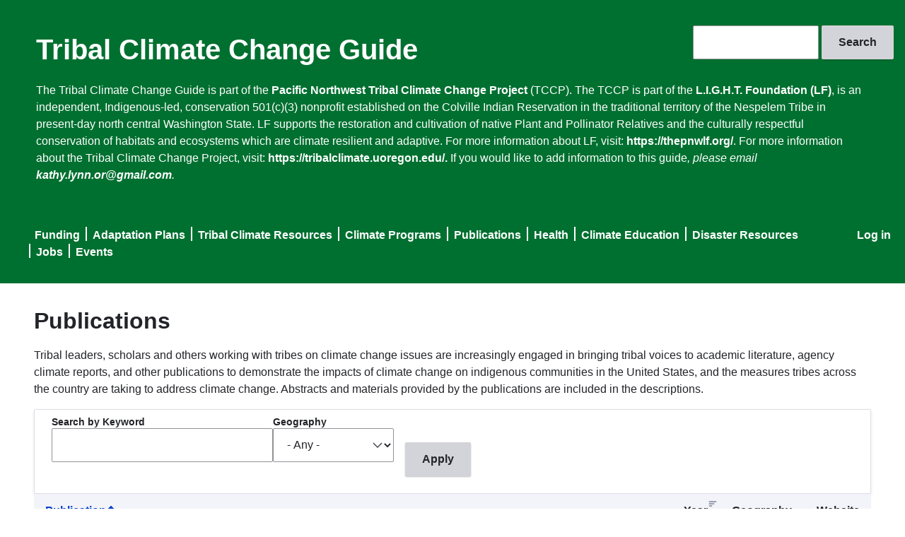

--- FILE ---
content_type: text/html; charset=UTF-8
request_url: https://tribalclimateguide.uoregon.edu/literature?amp%3Bfield___=&combine=&field_geography_tid=All&page=30&order=field_publication&sort=desc
body_size: 12997
content:
<!DOCTYPE html>
<html lang="en" dir="ltr">
  <head>
    <meta charset="utf-8" />
<meta name="Generator" content="Drupal 10 (https://www.drupal.org)" />
<meta name="MobileOptimized" content="width" />
<meta name="HandheldFriendly" content="true" />
<meta name="viewport" content="width=device-width, initial-scale=1.0" />
<meta name="msapplication-config" content="/modules/contrib/uo_core/browserconfig.xml" />
<noscript><link rel="stylesheet" href="/core/themes/claro/css/components/dropbutton-noscript.css?t61v5y" />
</noscript><link rel="icon" href="/core/misc/favicon.ico" type="image/vnd.microsoft.icon" />
<link rel="icon" href="/modules/contrib/uo_core/uo-web-design-framework/images/favicons/favicon-32x32.png" />
<link rel="icon" href="/modules/contrib/uo_core/uo-web-design-framework/images/favicons/favicon-16x16.png" />
<link rel="apple-touch-icon" sizes="180x180" href="/modules/contrib/uo_core/uo-web-design-framework/images/favicons/apple-touch-icon.png" />
<link rel="manifest" href="/modules/contrib/uo_core/manifest.json" />

    <title>Publications | Tribal Climate Change Guide</title>
    <link rel="stylesheet" media="all" href="/sites/default/files/css/css_x0uI73cNlqKmA-pW5aiyHI5byD6w8Ni_K9CA4L17Nrc.css?delta=0&amp;language=en&amp;theme=claro&amp;include=eJxljEsOgzAMRC8UyKrniUwygKkTIyeUtqeHllXVzUjz5kO1ogUuC2JT87HWPt6R-DS3UNtL4Oi_MoMSLIyqDeaikKmfRAeS7rPhMrmoBp9sW0l6Wuj5AxoNguvk4kUtk_AbbtOwYwgzZIV5SplL12ZkdFkTjxypsZbqHoy9-q_2Z7IJDpcDTxs" />
<link rel="stylesheet" media="all" href="/sites/default/files/css/css_GtfROr-aLOdweXg8mZz5FGVCsYe9kgVZjybGM6MD23A.css?delta=1&amp;language=en&amp;theme=claro&amp;include=eJxljEsOgzAMRC8UyKrniUwygKkTIyeUtqeHllXVzUjz5kO1ogUuC2JT87HWPt6R-DS3UNtL4Oi_MoMSLIyqDeaikKmfRAeS7rPhMrmoBp9sW0l6Wuj5AxoNguvk4kUtk_AbbtOwYwgzZIV5SplL12ZkdFkTjxypsZbqHoy9-q_2Z7IJDpcDTxs" />
<link rel="stylesheet" media="all" href="/sites/default/files/css/css_a38cTMrJGeDxEPg54V-faH4VaoV9-DzT5hcz6ms-nX4.css?delta=2&amp;language=en&amp;theme=claro&amp;include=eJxljEsOgzAMRC8UyKrniUwygKkTIyeUtqeHllXVzUjz5kO1ogUuC2JT87HWPt6R-DS3UNtL4Oi_MoMSLIyqDeaikKmfRAeS7rPhMrmoBp9sW0l6Wuj5AxoNguvk4kUtk_AbbtOwYwgzZIV5SplL12ZkdFkTjxypsZbqHoy9-q_2Z7IJDpcDTxs" />

    <script type="application/json" data-drupal-selector="drupal-settings-json">{"path":{"baseUrl":"\/","pathPrefix":"","currentPath":"literature","currentPathIsAdmin":false,"isFront":false,"currentLanguage":"en","currentQuery":{"amp;field___":"","combine":"","field_geography_tid":"All","order":"field_publication","page":"30","sort":"desc"}},"pluralDelimiter":"\u0003","gtag":{"tagId":"G-Q591QR8GGP","consentMode":false,"otherIds":[],"events":[],"additionalConfigInfo":[]},"suppressDeprecationErrors":true,"ajaxPageState":{"libraries":"eJxli0sSwyAMQy9EwqrnYRxQiFODM4b0d_qmza7daOZJetQaeuC6InY1H1sb4xWJD7iE1p8CR_-XBZRgYVbtMBeFTH0WnUiGj8M1u6gGn2zfSMZOk-B0zr6qFRJ-wWXVLAidss9H_PJIKz3cruGOKSyQDeYpFa5DX1AwFE08c6TOWpu7Me7Nf3M8ll3wBhPUVrs","theme":"claro","theme_token":null},"ajaxTrustedUrl":{"\/literature":true,"\/search\/node":true},"user":{"uid":0,"permissionsHash":"50f0d8a7312f5e2aa92464e1bfac7c876e8b1b37b645210c5659fc3597067288"}}</script>
<script src="/sites/default/files/js/js_oIEYILV_zgTERi8beIkGkgvUXG1PkImsvFlFn5TDews.js?scope=header&amp;delta=0&amp;language=en&amp;theme=claro&amp;include=eJxLzi9K1U8pKi1IzNEryS9NzkgtS80rKdYtSS0u0UnPz0_PSY0vSUzXTwcS6Hy9xKzECgBIVRky"></script>
<script src="/modules/contrib/google_tag/js/gtag.js?t61v5y"></script>

  </head>
  <body class="licensed-fonts-enabled path-literature">
        <a href="#main-content" class="visually-hidden focusable skip-link">
      Skip to main content
    </a>
    
      <div class="page-wrapper dialog-off-canvas-main-canvas" data-off-canvas-main-canvas>
      <main>
    <div class="visually-hidden"><a id="main-content" tabindex="-1"></a></div>
          <header class="content-header clearfix">
        <div class="layout-container">
          
            <div class="region region-header">
    <div class="search-block-form block block-search container-inline" data-drupal-selector="search-block-form" id="block-claro-searchform" role="search">
  
    
      <form action="/search/node" method="get" id="search-block-form" accept-charset="UTF-8">
  <div class="js-form-item form-item js-form-type-search form-type--search js-form-item-keys form-item--keys form-item--no-label">
      <label for="edit-keys" class="form-item__label visually-hidden">Search</label>
        <input title="Enter the terms you wish to search for." data-drupal-selector="edit-keys" type="search" id="edit-keys" name="keys" value="" size="15" maxlength="128" class="form-search form-element form-element--type-search form-element--api-search"/>
        </div>
<div data-drupal-selector="edit-actions" class="form-actions js-form-wrapper form-wrapper" id="edit-actions"><input data-drupal-selector="edit-submit" type="submit" id="edit-submit" value="Search" class="button js-form-submit form-submit"/></div>

</form>

  </div>
<div id="block-claro-sitebranding" class="block block-system block-system-branding-block">
  
    
          <div class="site-name">
      <a href="/" rel="home">Tribal Climate Change Guide</a>
    </div>
    </div>
<div id="block-claro-headertext" class="block block-block-content block-block-content6682d7f0-0fe7-4ac7-9823-7c53b5820d16">
  
    
      
            <div class="clearfix text-formatted field field--name-body field--type-text-with-summary field--label-hidden field__item"><p>The Tribal Climate Change Guide is part of the <a href="https://tribalclimate.uoregon.edu/">Pacific Northwest Tribal Climate Change Project</a> (TCCP). The TCCP is part of the&nbsp;<a href="https://thepnwlf.org/home-%F0%9F%8C%B1">L.I.G.H.T. Foundation (LF)</a>, is an independent, Indigenous-led, conservation 501(c)(3) nonprofit established on the Colville Indian Reservation in the traditional territory of the Nespelem Tribe in present-day north central Washington State. LF supports the restoration and cultivation of native Plant and Pollinator Relatives and the culturally respectful conservation of habitats and ecosystems which are climate resilient and adaptive.&nbsp;For more information about LF, visit:&nbsp;<a href="https://thepnwlf.org/">https://thepnwlf.org/</a>. For more information about the Tribal Climate Change Project, visit: <a href="https://tribalclimate.uoregon.edu/.">https://tribalclimate.uoregon.edu/.</a> If you would like to add information to this guide<em>, please email </em><a href="mailto:kathy.lynn.or@gmail.com"><em>kathy.lynn.or@gmail.com</em></a><em>.</em></p>
<p>&nbsp;</p>
</div>
      
  </div>
<nav role="navigation" aria-labelledby="block-claro-useraccountmenu-menu" id="block-claro-useraccountmenu" class="block block-menu navigation menu--account">
            
  <h2 class="visually-hidden" id="block-claro-useraccountmenu-menu">User account menu</h2>
  

        
              <ul class="menu">
                    <li class="menu-item">
        <a href="/user/login" data-drupal-link-system-path="user/login">Log in</a>
              </li>
        </ul>
  


  </nav>
<nav role="navigation" aria-labelledby="block-claro-mainnavigation-menu" id="block-claro-mainnavigation" class="block block-menu navigation menu--main">
            
  <h2 class="visually-hidden" id="block-claro-mainnavigation-menu">Main navigation</h2>
  

        
              <ul class="menu">
                    <li class="menu-item">
        <a href="/funding" data-drupal-link-system-path="funding">Funding</a>
              </li>
                <li class="menu-item">
        <a href="/adaptation-plans" data-drupal-link-system-path="adaptation-plans">Adaptation Plans</a>
              </li>
                <li class="menu-item">
        <a href="/tribal-profiles" data-drupal-link-system-path="tribal-profiles">Tribal Climate Resources</a>
              </li>
                <li class="menu-item">
        <a href="/climate-programs" data-drupal-link-system-path="climate-programs">Climate Programs</a>
              </li>
                <li class="menu-item">
        <a href="/literature" data-drupal-link-system-path="literature">Publications</a>
              </li>
                <li class="menu-item">
        <a href="/health" data-drupal-link-system-path="health">Health</a>
              </li>
                <li class="menu-item">
        <a href="/climate-education" data-drupal-link-system-path="climate-education">Climate Education</a>
              </li>
                <li class="menu-item">
        <a href="/disaster-resources" data-drupal-link-system-path="disaster-resources">Disaster Resources</a>
              </li>
                <li class="menu-item">
        <a href="/climate-jobs-internships-scholarships-and-fellowships" data-drupal-link-system-path="node/1584">Jobs</a>
              </li>
                <li class="menu-item">
        <a href="/events" data-drupal-link-system-path="node/26">Events</a>
              </li>
        </ul>
  


  </nav>

  </div>

        </div>
      </header>
    
    <div class="layout-container">
        <div class="region region-pre-content">
    <div data-drupal-messages-fallback class="hidden messages-list"></div>

  </div>

      <div class="page-content clearfix">
        
                  <div class="region region-content">
    <div id="block-claro-page-title" class="block block-core block-page-title-block">
  
    
      
  <h1 class="page-title">Publications</h1>


  </div>
<div id="block-claro-literature" class="block block-block-content block-block-contentc454ea31-a710-4023-9dea-2321afb08e7d">
  
    
      
            <div class="clearfix text-formatted field field--name-body field--type-text-with-summary field--label-hidden field__item"><p>Tribal leaders, scholars and others working with tribes on climate change issues are increasingly engaged in bringing tribal voices to academic literature, agency climate reports, and other publications to demonstrate the impacts of climate change on indigenous communities in the United States, and the measures tribes across the country are taking to address climate change. Abstracts and materials provided by the publications are included in the descriptions.</p>
</div>
      
  </div>
<div id="block-claro-content" class="block block-system block-system-main-block">
  
    
      <div class="views-element-container"><div class="table table--responsive view view-literature view-id-literature view-display-id-page_1 js-view-dom-id-a3bbb2b0987ab31b4691baaff55a15ce9f5a7dc11ee4b69c5f521402d0fa8a4f">
  
    
        <div class="view-filters">
      <form class="views-exposed-form" aria-label="Filter the contents of the Publications view" data-drupal-selector="views-exposed-form-literature-page-1" action="/literature" method="get" id="views-exposed-form-literature-page-1" accept-charset="UTF-8">
  <div class="views-exposed-form__item js-form-item form-item js-form-type-textfield form-type--textfield js-form-item-combine form-item--combine">
      <label for="edit-combine" class="form-item__label">Search by Keyword</label>
        <input data-drupal-selector="edit-combine" type="text" id="edit-combine" name="combine" value="" size="30" maxlength="128" class="form-text form-element form-element--type-text form-element--api-textfield"/>
        </div>
<div class="views-exposed-form__item views-exposed-form__item--preceding-actions js-form-item form-item js-form-type-select form-type--select js-form-item-field-geography-target-id form-item--field-geography-target-id">
      <label for="edit-field-geography-target-id" class="form-item__label">Geography</label>
        <select data-drupal-selector="edit-field-geography-target-id" id="edit-field-geography-target-id" name="field_geography_target_id" class="form-select form-element form-element--type-select"><option value="All" selected="selected">- Any -</option><option value="21">Alaska</option><option value="62">Arctic</option><option value="43">Coastal</option><option value="53">Gulf Coast</option><option value="185">International</option><option value="102">Midwest</option><option value="41">Northeast</option><option value="25">Northwest</option><option value="42">Southeast</option><option value="40">Southwest</option><option value="68">United States</option><option value="152">Pacific Islands</option></select>
        </div>
<div data-drupal-selector="edit-actions" class="form-actions views-exposed-form__item views-exposed-form__item--actions js-form-wrapper form-wrapper" id="edit-actions"><input data-drupal-selector="edit-submit-literature" type="submit" id="edit-submit-literature" value="Apply" class="button js-form-submit form-submit"/></div>


</form>

    </div>
    
      <div class="view-content">
      <table class="views-table views-view-table cols-4 position-sticky sticky-header">
        <thead>
      <tr>
                                                  <th id="view-field-publication-table-column" aria-sort="descending" class="sortable-heading views-field views-field-field-publication is-active" scope="col"><a href="?amp%3Bfield___=&amp;combine=&amp;field_geography_tid=All&amp;page=30&amp;field_geography_target_id=All&amp;order=field_publication&amp;sort=asc" title="sort by Publication" rel="nofollow">Publication<span class="tablesort tablesort--asc">
      <span class="visually-hidden">
      Sort ascending
          </span>
  </span>
</a></th>
                                                  <th id="view-field-year-table-column" class="sortable-heading views-field views-field-field-year" scope="col"><a href="?amp%3Bfield___=&amp;combine=&amp;field_geography_tid=All&amp;page=30&amp;field_geography_target_id=All&amp;order=field_year&amp;sort=desc" title="sort by Year" rel="nofollow">Year</a></th>
                                                  <th id="view-field-geography-table-column" class="views-field views-field-field-geography" scope="col">Geography</th>
                                                  <th id="view-field-website-table-column" class="views-field views-field-field-website" scope="col">Website</th>
              </tr>
    </thead>
    <tbody>
          <tr>
                                                                                                                  <td headers="view-field-publication-table-column" class="views-field views-field-field-publication is-active views-field-field-category-text">Collins, Brandon M., et al. “How Does Forest Recovery Following Moderate-Severity Fire Influence Effects of Subsequent Wildfire in Mixed-Conifer Forests?” Fire Ecology, 30 Aug. 2018, doi:https://doi.org/10.1186/s42408-018-0004-x.<p><strong>Categories: </strong>wildfire, wildfire impacts, forests, tree species, reburn</p>          </td>
                                                                                        <td headers="view-field-year-table-column" class="views-field views-field-field-year">2018          </td>
                                                                                        <td headers="view-field-geography-table-column" class="views-field views-field-field-geography"><a href="/taxonomy/term/1377" hreflang="en">North America</a>          </td>
                                                                                        <td headers="view-field-website-table-column" class="views-field views-field-field-website"><a href='https://fireecology.springeropen.com/articles/10.1186/s42408-018-0004-x'>Link</a>          </td>
              </tr>
          <tr>
                                                                                                                  <td headers="view-field-publication-table-column" class="views-field views-field-field-publication is-active views-field-field-category-text">Colchester, M. (2004). Environmental Science and Policy. Conservation Policy and Indigenous Peoples, 7(3), 145-153. Retrieved August 14, 2018, from https://www.sciencedirect.com/science/article/pii/S1462901104000322.<p><strong>Categories: </strong>land management, conservation, national parks, indigenous rights, poverty, stewardship</p>          </td>
                                                                                        <td headers="view-field-year-table-column" class="views-field views-field-field-year">2018          </td>
                                                                                        <td headers="view-field-geography-table-column" class="views-field views-field-field-geography"><a href="/taxonomy/term/185" hreflang="en">International</a>          </td>
                                                                                        <td headers="view-field-website-table-column" class="views-field views-field-field-website"><a href='https://www.sciencedirect.com/science/article/pii/S1462901104000322'>Link</a>          </td>
              </tr>
          <tr>
                                                                                                                  <td headers="view-field-publication-table-column" class="views-field views-field-field-publication is-active views-field-field-category-text">Cohen, F., Ed. (2005). Felix Cohen’s Handbook of Federal Indian Law.<p><strong>Categories: </strong>tribe, indigenous, Indian Law</p>          </td>
                                                                                        <td headers="view-field-year-table-column" class="views-field views-field-field-year">2005          </td>
                                                                                        <td headers="view-field-geography-table-column" class="views-field views-field-field-geography">          </td>
                                                                                        <td headers="view-field-website-table-column" class="views-field views-field-field-website">          </td>
              </tr>
          <tr>
                                                                                                                  <td headers="view-field-publication-table-column" class="views-field views-field-field-publication is-active views-field-field-category-text">Cochran, P., O. H. Huntington, C. Pungowiyi, S. Tom, S. F. Chapin, III, H. P. Huntington, N. G. Maynard, and S. F. Trainor, 2013: Indigenous frameworks for observing and responding to climate change in Alaska. Climatic Change, 120, 557-567, doi:10.1007/s10584-013-0735-2.↩<p><strong>Categories: </strong>traditional knowledges, tribe, indigenous</p>          </td>
                                                                                        <td headers="view-field-year-table-column" class="views-field views-field-field-year">2013          </td>
                                                                                        <td headers="view-field-geography-table-column" class="views-field views-field-field-geography"><a href="/taxonomy/term/21" hreflang="en">Alaska</a>          </td>
                                                                                        <td headers="view-field-website-table-column" class="views-field views-field-field-website"><a href='https://accap.uaf.edu/?q=publication/indigenous-frameworks-and-observations-climate-change-alaska'>Link</a>          </td>
              </tr>
          <tr>
                                                                                                                  <td headers="view-field-publication-table-column" class="views-field views-field-field-publication is-active views-field-field-category-text">Cochran, F., Brunsell, N., Cabalzar, A., Van der Veld, P., Azevedo, E., Azevedo, R., Pedrosa, R., Winegar, L. 2016. Indigenous ecological calendars define scales for climate change and sustainability assessments. Springer 11(1): 69-89.<br />
<p><strong>Categories: </strong>Mapping, Traditional Knowledges, Sustainability Science, Natural Resource Management</p>          </td>
                                                                                        <td headers="view-field-year-table-column" class="views-field views-field-field-year">2016          </td>
                                                                                        <td headers="view-field-geography-table-column" class="views-field views-field-field-geography"><a href="/taxonomy/term/185" hreflang="en">International</a>          </td>
                                                                                        <td headers="view-field-website-table-column" class="views-field views-field-field-website"><a href='http://link.springer.com/article/10.1007/s11625-015-0303-y'>Link</a>          </td>
              </tr>
          <tr>
                                                                                                                  <td headers="view-field-publication-table-column" class="views-field views-field-field-publication is-active views-field-field-category-text">Coastal Louisiana Tribal Communities, 2012: Stories of Change: Coastal Louisiana Tribal Communities’ Experiences of a Transforming Environment (Grand Bayou, Grand Caillou/Dulac, Isle de Jean Charles, Pointe-au-Chien). Workshop Report Input into the National Climate Assessment. URL ↩<p><strong>Categories: </strong>Coastal Louisiana, Climate change, assessment, Adaptation, tribe, indigenous</p>          </td>
                                                                                        <td headers="view-field-year-table-column" class="views-field views-field-field-year">2012          </td>
                                                                                        <td headers="view-field-geography-table-column" class="views-field views-field-field-geography"><a href="/taxonomy/term/42" hreflang="en">Southeast</a>          </td>
                                                                                        <td headers="view-field-website-table-column" class="views-field views-field-field-website">          </td>
              </tr>
          <tr>
                                                                                                                  <td headers="view-field-publication-table-column" class="views-field views-field-field-publication is-active views-field-field-category-text">Co-producing Science and Tools for Drought Preparedness with the Wind River Reservation&#039;s Tribal Water Managers. DOI. 2016.<p><strong>Categories: </strong>tribal water management, drought, climate science, Water rights, water health, climate adaptation</p>          </td>
                                                                                        <td headers="view-field-year-table-column" class="views-field views-field-field-year">2016          </td>
                                                                                        <td headers="view-field-geography-table-column" class="views-field views-field-field-geography"><a href="/taxonomy/term/102" hreflang="en">Midwest</a>, <a href="/taxonomy/term/1781" hreflang="en">Wyoming</a>, <a href="/taxonomy/term/202" hreflang="en">Montana</a>, <a href="/taxonomy/term/659" hreflang="en">Eastern Oregon</a>          </td>
                                                                                        <td headers="view-field-website-table-column" class="views-field views-field-field-website"><a href='https://casc.usgs.gov/webinar/droughtWindRiver'>Link</a>          </td>
              </tr>
          <tr>
                                                                                                                  <td headers="view-field-publication-table-column" class="views-field views-field-field-publication is-active views-field-field-category-text">Climate Change and Our Natural Resources: A Report from the Treaty Tribes in Western Washington. NWTT. 2016.<p><strong>Categories: </strong>climate change, adaptation, mitigation, planning, policy, fisheries, marine health, cultural resources, food sovereignty</p>          </td>
                                                                                        <td headers="view-field-year-table-column" class="views-field views-field-field-year">2016          </td>
                                                                                        <td headers="view-field-geography-table-column" class="views-field views-field-field-geography"><a href="/taxonomy/term/16" hreflang="en">National</a>          </td>
                                                                                        <td headers="view-field-website-table-column" class="views-field views-field-field-website"><a href='http://nwtreatytribes.org/climatechange/'>Link</a>          </td>
              </tr>
          <tr>
                                                                                                                  <td headers="view-field-publication-table-column" class="views-field views-field-field-publication is-active views-field-field-category-text">Climate Change Adaptation: Traditional Knowledge of Indigenous Peoples Inhabiting the Arctic and Far North. UNESCO. 2016.<p><strong>Categories: </strong>Traditional knowledge, Indigeneity, climate change, mitigation, adaptation</p>          </td>
                                                                                        <td headers="view-field-year-table-column" class="views-field views-field-field-year">2016          </td>
                                                                                        <td headers="view-field-geography-table-column" class="views-field views-field-field-geography"><a href="/taxonomy/term/185" hreflang="en">International</a>          </td>
                                                                                        <td headers="view-field-website-table-column" class="views-field views-field-field-website"><a href='http://www.unesco.org/archives/multimedia/?pg=33&amp;s=films_details&amp;id=3859'>Link</a>          </td>
              </tr>
          <tr>
                                                                                                                  <td headers="view-field-publication-table-column" class="views-field views-field-field-publication is-active views-field-field-category-text">Climate and Traditional Knowledges Workgroup (CTKW). 2014. Guidelines for Considering Traditional Knowledges in Climate Change Initiatives. http://climatetkw.wordpress.com/<p><strong>Categories: </strong>traditional knowledges, climate change initiatives, resource, informational framework</p>          </td>
                                                                                        <td headers="view-field-year-table-column" class="views-field views-field-field-year">2014          </td>
                                                                                        <td headers="view-field-geography-table-column" class="views-field views-field-field-geography"><a href="/taxonomy/term/16" hreflang="en">National</a>, <a href="/taxonomy/term/806" hreflang="en">Pacific Northwest</a>          </td>
                                                                                        <td headers="view-field-website-table-column" class="views-field views-field-field-website"><a href='https://climatetkw.wordpress.com/'>Link</a>          </td>
              </tr>
          <tr>
                                                                                                                  <td headers="view-field-publication-table-column" class="views-field views-field-field-publication is-active views-field-field-category-text">Climate and Traditional Knowledges Workgroup (CTKW) (2014) Guidelines for considering traditional knowledges in climate change initiatives, Brochure. https://climatetkw.wordpress.com<p><strong>Categories: </strong>Traditional Knowledge, Adaptation, resilience</p>          </td>
                                                                                        <td headers="view-field-year-table-column" class="views-field views-field-field-year">2014          </td>
                                                                                        <td headers="view-field-geography-table-column" class="views-field views-field-field-geography"><a href="/taxonomy/term/617" hreflang="en">Global</a>          </td>
                                                                                        <td headers="view-field-website-table-column" class="views-field views-field-field-website"><a href='https://climatetkw.files.wordpress.com/2014/09/tks_guidelines_brochure.pdf'>Link</a>          </td>
              </tr>
          <tr>
                                                                                                                  <td headers="view-field-publication-table-column" class="views-field views-field-field-publication is-active views-field-field-category-text">Clifford, K.R., Goolsby, J.B., Cravens, A.E., and Cooper, A.E., 2022, Rapidly assessing social characteristics of drought preparedness and decision making: A guide for practitioners: U.S. Geological Survey Techniques and Methods 17-A1, 41 p., https://doi.org/10.3133/tm17A1.<p><strong>Categories: </strong>drought, researcher guide, social dimensions, examples</p>          </td>
                                                                                        <td headers="view-field-year-table-column" class="views-field views-field-field-year">2022          </td>
                                                                                        <td headers="view-field-geography-table-column" class="views-field views-field-field-geography"><a href="/taxonomy/term/16" hreflang="en">National</a>          </td>
                                                                                        <td headers="view-field-website-table-column" class="views-field views-field-field-website"><a href='https://pubs.er.usgs.gov/publication/tm17A1'>Link</a>          </td>
              </tr>
          <tr>
                                                                                                                  <td headers="view-field-publication-table-column" class="views-field views-field-field-publication is-active views-field-field-category-text">Clean energy: The challenge of achieving a ‘just transition’ for workers. EcoBusiness. 2017.<p><strong>Categories: </strong>climate change, economy, employment, jobs sector, emissions, carbon footprint, adaptation, mitigation</p>          </td>
                                                                                        <td headers="view-field-year-table-column" class="views-field views-field-field-year">2017          </td>
                                                                                        <td headers="view-field-geography-table-column" class="views-field views-field-field-geography"><a href="/taxonomy/term/430" hreflang="en">Arizona</a>, <a href="/taxonomy/term/68" hreflang="en">United States</a>, <a href="/taxonomy/term/185" hreflang="en">International</a>          </td>
                                                                                        <td headers="view-field-website-table-column" class="views-field views-field-field-website"><a href='http://www.eco-business.com/news/clean-energy-the-challenge-of-achieving-a-just-transition-for-workers/'>Link</a>          </td>
              </tr>
          <tr>
                                                                                                                  <td headers="view-field-publication-table-column" class="views-field views-field-field-publication is-active views-field-field-category-text">Clayton, S., Manning, C. M., Krygsman, K., &amp; Speiser, M. (2017). Mental Health and Our Changing Climate: Impacts, Implications, and Guidance. Washington, D.C.: American Psychological Association, and ecoAmerica.<p><strong>Categories: </strong>climate change, adaptation, mitigation, human health, community, climate science, recommendations, planning, policy</p>          </td>
                                                                                        <td headers="view-field-year-table-column" class="views-field views-field-field-year">2017          </td>
                                                                                        <td headers="view-field-geography-table-column" class="views-field views-field-field-geography"><a href="/taxonomy/term/16" hreflang="en">National</a>          </td>
                                                                                        <td headers="view-field-website-table-column" class="views-field views-field-field-website"><a href='http://ecoamerica.org/wp-content/uploads/2017/03/ea-apa-psych-report-web.pdf'>Link</a>          </td>
              </tr>
          <tr>
                                                                                                                  <td headers="view-field-publication-table-column" class="views-field views-field-field-publication is-active views-field-field-category-text">Clark, R., A. Ott, M. Rabe, D. Vincent-Lang, and D. Woodby. 2010. The effects of a changing climate on key habitats in Alaska. Alaska Department of Fish and Game, Special Publication No. 10-14, Anchorage.<p><strong>Categories: </strong>Southeast Alaska, climate change, planning, policy, monitoring, climate projections, climate modeling, Sitka, salmon, shellfish, crab, herring, forest, coastal, subsistence, fishing, hunting, fisheries</p>          </td>
                                                                                        <td headers="view-field-year-table-column" class="views-field views-field-field-year">2010          </td>
                                                                                        <td headers="view-field-geography-table-column" class="views-field views-field-field-geography"><a href="/taxonomy/term/21" hreflang="en">Alaska</a>          </td>
                                                                                        <td headers="view-field-website-table-column" class="views-field views-field-field-website"><a href='http://www.adfg.alaska.gov/FedAidPDFs/SP10-14.pdf'>Link</a>          </td>
              </tr>
          <tr>
                                                                                                                  <td headers="view-field-publication-table-column" class="views-field views-field-field-publication is-active views-field-field-category-text">Clark, Donald W. 1981. Prehistory of the Western Subarctic. In Handbook of North American Indians, Vol. 6. Subarctic. J. Helm, ed. Washington, DC: Smithsonian Institution, pp. 107–129.<p><strong>Categories: </strong>tribe, indigenous</p>          </td>
                                                                                        <td headers="view-field-year-table-column" class="views-field views-field-field-year">1981          </td>
                                                                                        <td headers="view-field-geography-table-column" class="views-field views-field-field-geography">          </td>
                                                                                        <td headers="view-field-website-table-column" class="views-field views-field-field-website">          </td>
              </tr>
          <tr>
                                                                                                                  <td headers="view-field-publication-table-column" class="views-field views-field-field-publication is-active views-field-field-category-text">City of San Diego (2007) After Action Report- October 2007 Wildfires: City of San Diego Response Team, 89p.          </td>
                                                                                        <td headers="view-field-year-table-column" class="views-field views-field-field-year">2007          </td>
                                                                                        <td headers="view-field-geography-table-column" class="views-field views-field-field-geography">          </td>
                                                                                        <td headers="view-field-website-table-column" class="views-field views-field-field-website"><a href='https://www.sandiego.gov/sites/default/files/legacy/fire/pdf/witch_aar.pdf'>Link</a>          </td>
              </tr>
          <tr>
                                                                                                                  <td headers="view-field-publication-table-column" class="views-field views-field-field-publication is-active views-field-field-category-text">Cisneros-Montemayor AM, Pauly D, Weatherdon LV, Ota Y (2016) A Global Estimate of Seafood Consumption by Coastal Indigenous Peoples. PLoS ONE 11(12): e0166681. doi:10.1371/journal.pone.0166681<p><strong>Categories: </strong>climate change, marine, fisheries, aquaculture, seafood, mitigation, adaptation, food justice, economy, subsistence</p>          </td>
                                                                                        <td headers="view-field-year-table-column" class="views-field views-field-field-year">2017          </td>
                                                                                        <td headers="view-field-geography-table-column" class="views-field views-field-field-geography"><a href="/taxonomy/term/185" hreflang="en">International</a>          </td>
                                                                                        <td headers="view-field-website-table-column" class="views-field views-field-field-website"><a href='http://journals.plos.org/plosone/article?id=10.1371/journal.pone.0166681'>Link</a>          </td>
              </tr>
          <tr>
                                                                                                                  <td headers="view-field-publication-table-column" class="views-field views-field-field-publication is-active views-field-field-category-text">Chunxi Zhang, Yuqing Wang, Axel Lauer, and Kevin Hamilton, 2012: Configuration and Evaluation of the WRF Model for the Study of Hawaiian Regional Climate. Mon. Wea. Rev., 140, 3259–3277. <p><strong>Categories: </strong>Climate Modeling, Hawaiian Climate Projections</p>          </td>
                                                                                        <td headers="view-field-year-table-column" class="views-field views-field-field-year">2012          </td>
                                                                                        <td headers="view-field-geography-table-column" class="views-field views-field-field-geography"><a href="/taxonomy/term/151" hreflang="en">Hawaii</a>, <a href="/taxonomy/term/1717" hreflang="en">Pacific</a>          </td>
                                                                                        <td headers="view-field-website-table-column" class="views-field views-field-field-website"><a href='http://journals.ametsoc.org/doi/abs/10.1175/MWR-D-11-00260.1'>Link</a>          </td>
              </tr>
          <tr>
                                                                                                                  <td headers="view-field-publication-table-column" class="views-field views-field-field-publication is-active views-field-field-category-text">Christensen, Miyase, Nillson, Annika E., and Nina Wormbs, eds. 2013. Media and the Politics of Arctic Climate Change. When the Ice Breaks. New York: Palgrave MacMillan.<p><strong>Categories: </strong>Climate change, Arctic, Science, Media, environmental change, Geopolitics</p>          </td>
                                                                                        <td headers="view-field-year-table-column" class="views-field views-field-field-year">2013          </td>
                                                                                        <td headers="view-field-geography-table-column" class="views-field views-field-field-geography"><a href="/taxonomy/term/62" hreflang="en">Arctic</a>          </td>
                                                                                        <td headers="view-field-website-table-column" class="views-field views-field-field-website"><a href='https://www.researchgate.net/publication/315043493_Media_and_the_Politics_of_Arctic_Climate_Change_When_the_Ice_Breaks'>Link</a>          </td>
              </tr>
          <tr>
                                                                                                                  <td headers="view-field-publication-table-column" class="views-field views-field-field-publication is-active views-field-field-category-text">Christensen, K., 2003: Cooperative Drought Contingency Plan - Hualapai Reservation. Hualapai Tribe Department of Natural Resources, Peach Springs, AZ. URL ↩<p><strong>Categories: </strong>Drought Contingency Plan, Hualapai, tribe, indigenous</p>          </td>
                                                                                        <td headers="view-field-year-table-column" class="views-field views-field-field-year">2003          </td>
                                                                                        <td headers="view-field-geography-table-column" class="views-field views-field-field-geography"><a href="/taxonomy/term/40" hreflang="en">Southwest</a>          </td>
                                                                                        <td headers="view-field-website-table-column" class="views-field views-field-field-website"><a href='http://www.hualapai.org/resources/drought/2007_BOR_Drought_Plan_2003.pdf'>Link</a>          </td>
              </tr>
          <tr>
                                                                                                                  <td headers="view-field-publication-table-column" class="views-field views-field-field-publication is-active views-field-field-category-text">Chris Frans, Erkan Istanbulluoglu, Dennis P. Lettenmaier, Garry Clarke, Theodore J. Bohn and Matt Stumbaugh. 2016. Implications of decadal to century scale glacio-hydrological change for water resources of the Hood River Basin, OR U.S.A. Hydrological Processes. DOI: 10.1002/hyp.10872<br />
<br />
<br />
<p><strong>Categories: </strong>Climate Change, Glacial Melting, Hood River, Hydrology, Watersheds, Climate Impacts</p>          </td>
                                                                                        <td headers="view-field-year-table-column" class="views-field views-field-field-year">2016          </td>
                                                                                        <td headers="view-field-geography-table-column" class="views-field views-field-field-geography"><a href="/taxonomy/term/569" hreflang="en">West</a>, <a href="/taxonomy/term/614" hreflang="en">Northwest</a>          </td>
                                                                                        <td headers="view-field-website-table-column" class="views-field views-field-field-website"><a href='http://onlinelibrary.wiley.com/doi/10.1002/hyp.10872/abstract'>Link</a>          </td>
              </tr>
          <tr>
                                                                                                                  <td headers="view-field-publication-table-column" class="views-field views-field-field-publication is-active views-field-field-category-text">Chisholm Hatfield, S., Marino, E., Whyte, K.P. et al. Ecol Process (2018) 7: 25. https://doi.org/10.1186/s13717-018-0136-6<p><strong>Categories: </strong>TEK, climate change, environment, observation, seasonality, culture</p>          </td>
                                                                                        <td headers="view-field-year-table-column" class="views-field views-field-field-year">2018          </td>
                                                                                        <td headers="view-field-geography-table-column" class="views-field views-field-field-geography"><a href="/taxonomy/term/614" hreflang="en">Northwest</a>, <a href="/taxonomy/term/426" hreflang="en">Great Basin</a>          </td>
                                                                                        <td headers="view-field-website-table-column" class="views-field views-field-field-website"><a href='https://link.springer.com/article/10.1186/s13717-018-0136-6'>Link</a>          </td>
              </tr>
          <tr>
                                                                                                                  <td headers="view-field-publication-table-column" class="views-field views-field-field-publication is-active views-field-field-category-text">Chiefs in Ontario. 2010. Respecting Our Ancestors, Ensuring Our Future: Traditional Knowledge Primer for First Nations.<p><strong>Categories: </strong>Traditional Knowledges, Policy</p>          </td>
                                                                                        <td headers="view-field-year-table-column" class="views-field views-field-field-year">2010          </td>
                                                                                        <td headers="view-field-geography-table-column" class="views-field views-field-field-geography"><a href="/taxonomy/term/185" hreflang="en">International</a>          </td>
                                                                                        <td headers="view-field-website-table-column" class="views-field views-field-field-website"><a href='http://www.chiefs-of-ontario.org/sites/default/files/files/TK%20Primer%20FINAL_0.pdf'>Link</a>          </td>
              </tr>
          <tr>
                                                                                                                  <td headers="view-field-publication-table-column" class="views-field views-field-field-publication is-active views-field-field-category-text">Chief, K., Meadow, A. and Whyte, K., 2016. Engaging Southwestern Tribes in Sustainable Water Resources Topics and Management. Water, 8(8), p.350.<p><strong>Categories: </strong>water resources, management, climate change, mitigation, adaptation, water rights, mining claims</p>          </td>
                                                                                        <td headers="view-field-year-table-column" class="views-field views-field-field-year">2016          </td>
                                                                                        <td headers="view-field-geography-table-column" class="views-field views-field-field-geography"><a href="/taxonomy/term/1801" hreflang="en">Nationa</a>, <a href="/taxonomy/term/40" hreflang="en">Southwest</a>          </td>
                                                                                        <td headers="view-field-website-table-column" class="views-field views-field-field-website"><a href='http://www.mdpi.com/2073-4441/8/8/350'>Link</a>          </td>
              </tr>
          <tr>
                                                                                                                  <td headers="view-field-publication-table-column" class="views-field views-field-field-publication is-active views-field-field-category-text">Chief K. Daigle, J. Lynn K. Whyte, K. (2014) &quot;Indigenous Experiences in the US Climate Change and Environmental Stewardship in the Anthropocene&quot;<p><strong>Categories: </strong>Adaptation, Forests, Culture, Traditional Knowledge, tribe, indigenous</p>          </td>
                                                                                        <td headers="view-field-year-table-column" class="views-field views-field-field-year">2014          </td>
                                                                                        <td headers="view-field-geography-table-column" class="views-field views-field-field-geography"><a href="/taxonomy/term/68" hreflang="en">United States</a>          </td>
                                                                                        <td headers="view-field-website-table-column" class="views-field views-field-field-website">          </td>
              </tr>
          <tr>
                                                                                                                  <td headers="view-field-publication-table-column" class="views-field views-field-field-publication is-active views-field-field-category-text">Chatters, James H. 1998. Environment. In Handbook of North American Indians. Vol. 12. Plateau. D. E. Walker, ed. Washington, DC: Smithsonian Institution, pp. 29–48.<p><strong>Categories: </strong>Enviroment, tribe, indigenous</p>          </td>
                                                                                        <td headers="view-field-year-table-column" class="views-field views-field-field-year">1998          </td>
                                                                                        <td headers="view-field-geography-table-column" class="views-field views-field-field-geography">          </td>
                                                                                        <td headers="view-field-website-table-column" class="views-field views-field-field-website">          </td>
              </tr>
          <tr>
                                                                                                                  <td headers="view-field-publication-table-column" class="views-field views-field-field-publication is-active views-field-field-category-text">Charnley, Susan. 2018. Beavers, landowners, and watershed restoration: experimenting with beaver dam analogues in the Scott River basin, California. Res. Pap. PNW-RP-613. Portland, OR: U.S. Department of Agriculture, Forest Service, Pacific Northwest Research Station. 38 p.<p><strong>Categories: </strong>hydrology, ecology, beavers, watersheds, restoration, range lands, streams</p>          </td>
                                                                                        <td headers="view-field-year-table-column" class="views-field views-field-field-year">2019          </td>
                                                                                        <td headers="view-field-geography-table-column" class="views-field views-field-field-geography"><a href="/taxonomy/term/2136" hreflang="en">Scott River Basin</a>, <a href="/taxonomy/term/1771" hreflang="en">Northern California</a>          </td>
                                                                                        <td headers="view-field-website-table-column" class="views-field views-field-field-website"><a href='https://www.fs.usda.gov/treesearch/pubs/57456'>Link</a>          </td>
              </tr>
          <tr>
                                                                                                                  <td headers="view-field-publication-table-column" class="views-field views-field-field-publication is-active views-field-field-category-text">Charnley, S., Kelly, E.C. and Wendel, K.L., 2017. All Lands Approaches to Fire Management in the Pacific West: A Typology. Journal of Forestry, 115(1), pp.16-25. DOI 10.5849/jof.15-092<br />
<p><strong>Categories: </strong>climate change, mitigation, adaptation, resource management, fire, suppression, fuels, reduction, risk</p>          </td>
                                                                                        <td headers="view-field-year-table-column" class="views-field views-field-field-year">2017          </td>
                                                                                        <td headers="view-field-geography-table-column" class="views-field views-field-field-geography"><a href="/taxonomy/term/1309" hreflang="en">Western United States</a>          </td>
                                                                                        <td headers="view-field-website-table-column" class="views-field views-field-field-website"><a href='http://www.nwfirescience.org/biblio/all-lands-approaches-fire-management-pacific-west-typology'>Link</a>          </td>
              </tr>
          <tr>
                                                                                                                  <td headers="view-field-publication-table-column" class="views-field views-field-field-publication is-active views-field-field-category-text">Chapin, Stuart, F. , III, Trainor, Sarah F., Cochran, Patricia, Huntington, Henry P., Markon, Carl, McCammon, Molly, McGuire, David A., and Mark Serreze. 2014. Chapter 22: Alaska. Climate Change Impacts in the United States: The Third National Climate Assessment, J. M. Melillo, Terese (T.C.) Richmond, and G. W. Yohe, Eds., U.S. Global Change Research Program, 514-536. doi:10.7930/J00Z7150.<p><strong>Categories: </strong>Climate change, Alaska, tribe, indigenous, sea ice, glaciers, Thawing Permafrost, Ocean Temperatures and Chemistry, Native Communities</p>          </td>
                                                                                        <td headers="view-field-year-table-column" class="views-field views-field-field-year">2014          </td>
                                                                                        <td headers="view-field-geography-table-column" class="views-field views-field-field-geography"><a href="/taxonomy/term/21" hreflang="en">Alaska</a>, <a href="/taxonomy/term/62" hreflang="en">Arctic</a>          </td>
                                                                                        <td headers="view-field-website-table-column" class="views-field views-field-field-website"><a href='https://tribalclimateguide.uoregon.edu/file%3A///C%3A/Users/Austin/Downloads/NCA3_Full_Report_22_Alaska_LowRes.pdf'>Link</a>          </td>
              </tr>
      </tbody>
</table>

    </div>
  
        <nav class="pager" role="navigation" aria-labelledby="pagination-heading">
    <h4 id="pagination-heading" class="visually-hidden">Pagination</h4>
    <ul class="pager__items js-pager__items">
                    <li class="pager__item pager__item--action pager__item--first"><a href="?amp%3Bfield___=&amp;combine=&amp;field_geography_tid=All&amp;order=field_publication&amp;sort=desc&amp;page=0" title="Go to first page" class="pager__link pager__link--action-link"><span class="visually-hidden">First page</span><span class="pager__item-title pager__item-title--backwards" aria-hidden="true">
               First
            </span></a></li>      
                    <li class="pager__item pager__item--action pager__item--previous"><a href="?amp%3Bfield___=&amp;combine=&amp;field_geography_tid=All&amp;order=field_publication&amp;sort=desc&amp;page=29" title="Go to previous page" rel="prev" class="pager__link pager__link--action-link"><span class="visually-hidden">Previous page</span><span class="pager__item-title pager__item-title--backwards" aria-hidden="true"></span></a></li>      
                    <li class="pager__item pager__item--ellipsis" role="presentation">&hellip;</li>
      
                    <li class="pager__item pager__item--number"><a href="?amp%3Bfield___=&amp;combine=&amp;field_geography_tid=All&amp;order=field_publication&amp;sort=desc&amp;page=26" title="Go to page 27" class="pager__link"><span class="visually-hidden">
              Page
            </span>
            27
          </a></li>              <li class="pager__item pager__item--number"><a href="?amp%3Bfield___=&amp;combine=&amp;field_geography_tid=All&amp;order=field_publication&amp;sort=desc&amp;page=27" title="Go to page 28" class="pager__link"><span class="visually-hidden">
              Page
            </span>
            28
          </a></li>              <li class="pager__item pager__item--number"><a href="?amp%3Bfield___=&amp;combine=&amp;field_geography_tid=All&amp;order=field_publication&amp;sort=desc&amp;page=28" title="Go to page 29" class="pager__link"><span class="visually-hidden">
              Page
            </span>
            29
          </a></li>              <li class="pager__item pager__item--number"><a href="?amp%3Bfield___=&amp;combine=&amp;field_geography_tid=All&amp;order=field_publication&amp;sort=desc&amp;page=29" title="Go to page 30" class="pager__link"><span class="visually-hidden">
              Page
            </span>
            30
          </a></li>              <li class="pager__item pager__item--active pager__item--number"><a href="?amp%3Bfield___=&amp;combine=&amp;field_geography_tid=All&amp;order=field_publication&amp;sort=desc&amp;page=30" title="Current page" aria-current="page" class="pager__link  is-active"><span class="visually-hidden">
              Page
            </span>
            31
          </a></li>              <li class="pager__item pager__item--number"><a href="?amp%3Bfield___=&amp;combine=&amp;field_geography_tid=All&amp;order=field_publication&amp;sort=desc&amp;page=31" title="Go to page 32" class="pager__link"><span class="visually-hidden">
              Page
            </span>
            32
          </a></li>              <li class="pager__item pager__item--number"><a href="?amp%3Bfield___=&amp;combine=&amp;field_geography_tid=All&amp;order=field_publication&amp;sort=desc&amp;page=32" title="Go to page 33" class="pager__link"><span class="visually-hidden">
              Page
            </span>
            33
          </a></li>              <li class="pager__item pager__item--number"><a href="?amp%3Bfield___=&amp;combine=&amp;field_geography_tid=All&amp;order=field_publication&amp;sort=desc&amp;page=33" title="Go to page 34" class="pager__link"><span class="visually-hidden">
              Page
            </span>
            34
          </a></li>              <li class="pager__item pager__item--number"><a href="?amp%3Bfield___=&amp;combine=&amp;field_geography_tid=All&amp;order=field_publication&amp;sort=desc&amp;page=34" title="Go to page 35" class="pager__link"><span class="visually-hidden">
              Page
            </span>
            35
          </a></li>      
                    <li class="pager__item pager__item--ellipsis" role="presentation">&hellip;</li>
      
                    <li class="pager__item pager__item--action pager__item--next"><a href="?amp%3Bfield___=&amp;combine=&amp;field_geography_tid=All&amp;order=field_publication&amp;sort=desc&amp;page=31" title="Go to next page" rel="next" class="pager__link pager__link--action-link"><span class="visually-hidden">Next page</span><span class="pager__item-title pager__item-title--forward" aria-hidden="true"></span></a></li>      
                    <li class="pager__item pager__item--action pager__item--last"><a href="?amp%3Bfield___=&amp;combine=&amp;field_geography_tid=All&amp;order=field_publication&amp;sort=desc&amp;page=37" title="Go to last page" class="pager__link pager__link--action-link"><span class="visually-hidden">Last page</span><span class="pager__item-title pager__item-title--forward" aria-hidden="true">
              Last 
            </span></a></li>          </ul>
  </nav>

          </div>
</div>

  </div>
<div id="block-claro-footertext" class="block block-block-content block-block-content805834c2-7173-4457-a177-ab37e172defc">
  
    
      
            <div class="clearfix text-formatted field field--name-body field--type-text-with-summary field--label-hidden field__item"><p>The Tribal Climate Change Guide is supported through partnerships between the&nbsp;<a href="https://uoregon.edu/">University of Oregon</a>&nbsp;<a href="https://envs.uoregon.edu">Environmental Studies Program</a>&nbsp;and the&nbsp;<a href="https://www.northpacificlcc.org/">North Pacific Landscape Conservation Cooperative</a>, the&nbsp;<a href="https://research.fs.usda.gov/pnw">USDA Forest Service Pacific Northwest Research Station</a>,&nbsp;the&nbsp;<a href="https://www7.nau.edu/itep/main/Home/">Institute for Tribal Environmental&nbsp;Professionals</a>&nbsp;and the <a href="https://www.epa.gov/tribal/region-10-tribal-programs">Environmental Protection Agency Region 10 Tribal Program</a>.<br>Questions about this Guide should be directed to&nbsp;<a href="mailto:kathy@uoregon.edu">kathy@uoregon.edu</a>.</p>
</div>
      
  </div>
<div class="views-element-container block block-views block-views-blockpartners-block-1" id="block-claro-views-block-partners-block-1">
  
    
      <div><div class="view view-partners view-id-partners view-display-id-block_1 js-view-dom-id-9230f2dd393f3e23f724a4fd375bd054ec785f0f232c3209968fe62e80dc4c7f">
  
    
      
      <div class="view-content">
      <div class="item-list">
  
  <ul>

          <li><div class="views-field views-field-field-image"><div class="field-content"><a href="http://uoregon.edu/">  <img loading="lazy" src="/sites/default/files/styles/partner/public/2024-02/UOSignature-STK-356-445.png?itok=Bbxc2wdF" width="77" height="88" alt="University of Oregon logo" class="image-style-partner" />


</a></div></div></li>
          <li><div class="views-field views-field-field-image"><div class="field-content"><a href="http://www7.nau.edu/itep/main/Home/">  <img loading="lazy" src="/sites/default/files/styles/partner/public/2024-02/img_HdrIdxlogo.png?itok=w83052hd" width="82" height="88" alt="Institute for Tribal Environmental Professionals logo" class="image-style-partner" />


</a></div></div></li>
          <li><div class="views-field views-field-field-image"><div class="field-content"><a href="https://www.fs.usda.gov/">  <img loading="lazy" src="/sites/default/files/styles/partner/public/2024-02/USFS_Logo.svg_.png?itok=xIkSXa54" width="83" height="88" alt="US Forest Service logo" class="image-style-partner" />


</a></div></div></li>
          <li><div class="views-field views-field-field-image"><div class="field-content"><a href="http://www3.epa.gov/">  <img loading="lazy" src="/sites/default/files/styles/partner/public/2024-02/EPA_logo_standard.png?itok=DCZ96x-i" width="150" height="46" alt="Environmental Protection Agency logo" class="image-style-partner" />


</a></div></div></li>
          <li><div class="views-field views-field-field-image"><div class="field-content"><a href="http://www.atnitribes.org/">  <img loading="lazy" src="/sites/default/files/styles/partner/public/2024-02/atni.png?itok=WEZW5jYe" width="88" height="88" alt="Affiliated Tribes of Northwest Indians logo" class="image-style-partner" />


</a></div></div></li>
          <li><div class="views-field views-field-field-image"><div class="field-content"><a href="http://www.bia.gov/">  <img loading="lazy" src="/sites/default/files/styles/partner/public/2024-02/Seal_of_the_United_States_Bureau_of_Indian_Affairs.svg_.png?itok=YiiCc_Zf" width="88" height="88" alt="US Department of the Interior Bureau of Indian Affairs logo" class="image-style-partner" />


</a></div></div></li>
    
  </ul>

</div>

    </div>
  
          </div>
</div>

  </div>
<div id="block-claro-copyright" class="block block-block-content block-block-content7d14e62b-dfb5-4da3-8f75-85499f73ecfd">
  
    
      
            <div class="clearfix text-formatted field field--name-body field--type-text-with-summary field--label-hidden field__item"><p>Copyright © University of Oregon. | <a href="registrar.uoregon.edu/records-privacy">Privacy Policy</a> | Developed by <a href="devservices.uoregon.edu/">Dev Services</a></p>
</div>
      
  </div>

  </div>

      </div>

    </div>
  </main>

  </div>

    
    <script src="/sites/default/files/js/js_BcdpCjvxW2FGGLHCdb6np7acKGGGXCAmS8fR3thbLkY.js?scope=footer&amp;delta=0&amp;language=en&amp;theme=claro&amp;include=eJxLzi9K1U8pKi1IzNEryS9NzkgtS80rKdYtSS0u0UnPz0_PSY0vSUzXTwcS6Hy9xKzECgBIVRky"></script>

  </body>
</html>
